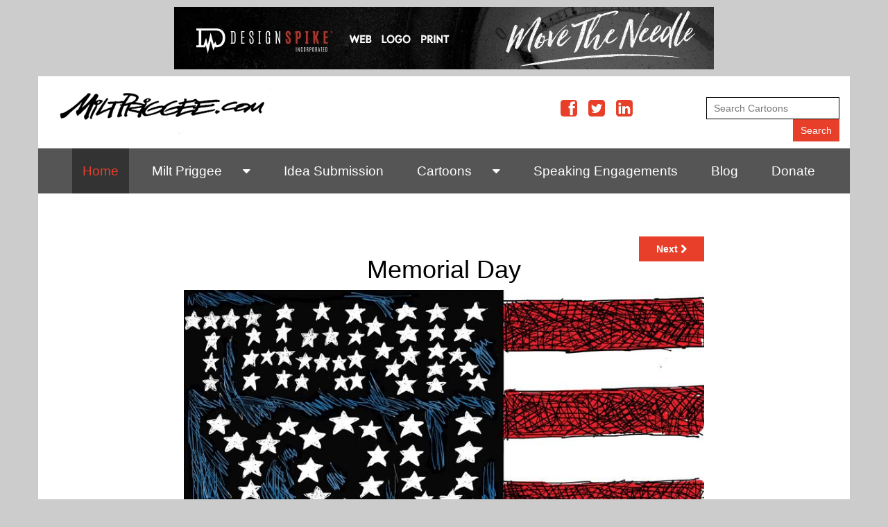

--- FILE ---
content_type: text/html; charset=UTF-8
request_url: https://miltpriggee.com/slides/Memorial%20Day/
body_size: 2713
content:
<!DOCTYPE html PUBLIC
  "-//W3C//DTD XHTML 1.0 Transitional//EN" "http://www.w3.org/TR/xhtml1/DTD/xhtml1-transitional.dtd">
<html lang="ar" dir="ltr" xmlns="http://www.w3.org/1999/xhtml">
	<head>
		<meta charset="utf-8">
        		<title>Home  | Milt Priggee, Editorial Cartoonist</title>
        <link rel="canonical" href="http://miltpriggee.com/slides/Memorial%20Day/" />
        <link rel="shortcut icon" type="image/x-icon" href="/favicon.ico" />
		<meta name="viewport" content="width=device-width" />
        
		<link href="/lib/bootstrap-3.1.1/css/bootstrap.min.css" rel="stylesheet">
		<link href="/lib/font-awesome-4.0.3/css/font-awesome.min.css" rel="stylesheet" type="text/css" />
    	<link rel="stylesheet" href="//ajax.googleapis.com/ajax/libs/jqueryui/1.11.1/themes/smoothness/jquery-ui.css" type="text/css" media="all" />
        <link rel="stylesheet" type="text/css" href="/lib/powertip/css/jquery.powertip.min.css" />
		<link href="/global.css?1" rel="stylesheet" type="text/css" />
            
		<script type="text/javascript" src="//ajax.googleapis.com/ajax/libs/jquery/2.1.1/jquery.min.js"></script>
    	<script type="text/javascript" src="//ajax.googleapis.com/ajax/libs/jqueryui/1.11.1/jquery-ui.min.js"></script>
		<script type="text/javascript" src="/lib/powertip/jquery.powertip.min.js"></script>
		<script type="text/javascript" src="/lib/bootstrap-3.1.1/js/bootstrap.min.js"></script>
		<script type="text/javascript" src="/lib/swfobject.js"></script>
        <script type="text/javascript">
			function getstuff(targeturl, targetdiv) {
				var target = $("#"+targetdiv);
				target.html('Loading...');
				
				$.ajax({
					url: targeturl,
					context: document.body
				}).done(function(content){
					target.html(content);
				});
			}
			$(document).ready(function(){	
				$('.dropdown').hover(
					function() {
						$(this).addClass('open');
					}, function() {
						$(this).removeClass('open');
					}
				);
				$( ".warning-tooltip" ).powerTip({ followMouse: true });
			});
        </script>
		<!--[if lt IE 9]>
			<script type="text/javascript" src="//html5shim.googlecode.com/svn/trunk/html5.js"></script>
		<![endif]-->
		
	</head>
	<body id="home" class="slideshow">
        <div class="container">
            <div class="row">
                <div class="col-md-12 pad center">
                                                    <a target="_blank" href="/banner.php?id=13"><img src="/ads/large/designspike_miltpriggee_banner.jpg" alt="" /></a>
                                    </div>
            </div>
        </div>
        <div class="container" id="mainContainer">
            <header class="row pad">
                <div class="col-md-4">
                    <a href="/"><img src="/images/head_logo.gif" width="332" height="75" alt="Milt Priggee.com" /></a>
                </div>
                <div class="col-md-5 right social-btns"><br />
					<a href="https://www.facebook.com/milt.priggee"><i class="fa fa-2x fa-fw fa-facebook-square"></i></a>
					<a href="https://twitter.com/MiltPriggee"><i class="fa fa-2x fa-fw fa-twitter-square"></i></a>
					<a href="https://www.linkedin.com/profile/view?id=40045847&authType=NAME_SEARCH&authToken=7V3P&locale=en_US&trk=tyah2&trkInfo=tarId%3A1422472875775%2Ctas%3Amilt%20priggee%2Cidx%3A1-1-1"><i class="fa fa-2x fa-fw fa-linkedin-square"></i></a>
				</div>
                <div class="col-md-3 right"><br />
					
                    <form name="formsearch" method="get" onkeypress="return submitViaEnter(event)" action="/search/">
                        <input type="text" name="search" value="" placeholder="Search Cartoons" class="searchtxt" /> 
                        <input type="submit" value="Search" class="searchbtn" />
                    </form>
                </div>
            </header>
            <div class="row">
                <nav class="navbar navbar-default">
                    <button class="btn btn-navbar navbar-toggle" type="button" data-toggle="collapse" data-target="#nav">
                        <div class="menu_hamburger">
                            <span class="icon-bar"></span>
                            <span class="icon-bar"></span>
                            <span class="icon-bar"></span>
                        </div>
                        Menu
                    </button>
                    <div id="nav" class="navbar-collapse collapse nav">
                        		<ul class="main_nav">
							<li class="nav_home current">
					<a href="/" class="current">
						Home					</a>
									</li>
								<li class="nav_milt-priggee  dropdown ">
					<a href="/milt-priggee" class=" dropdown ">
						Milt Priggee					</a>
					<a href="#" class="dropdown-toggle" data-toggle="dropdown" ><i class="fa fa-caret-down fa-fw"></i></a>		<ul class="dropdown-menu">
							<li class="nav_milt-priggee/in-the-press ">
					<a href="/milt-priggee/in-the-press" class="">
						In The Press					</a>
									</li>
								<li class="nav_milt-priggee/influences ">
					<a href="/milt-priggee/influences" class="">
						Influences					</a>
									</li>
								<li class="nav_milt-priggee/links ">
					<a href="/milt-priggee/links" class="">
						Links					</a>
									</li>
						</ul>
						</li>
								<li class="nav_milt-priggee/idea-submission ">
					<a href="/milt-priggee/idea-submission" class="">
						Idea Submission					</a>
									</li>
								<li class="nav_cartoons  dropdown ">
					<a href="/cartoons" class=" dropdown ">
						Cartoons					</a>
					<a href="#" class="dropdown-toggle" data-toggle="dropdown" ><i class="fa fa-caret-down fa-fw"></i></a>		<ul class="dropdown-menu">
							<li class="nav_cartoons/slideshows ">
					<a href="/cartoons/slideshows" class="">
						Slideshows					</a>
									</li>
								<li class="nav_cartoons/national ">
					<a href="/cartoons/national" class="">
						National					</a>
									</li>
								<li class="nav_cartoons/northwest ">
					<a href="/cartoons/northwest" class="">
						Northwest					</a>
									</li>
								<li class="nav_cartoons/animated ">
					<a href="/cartoons/animated" class="">
						Animated					</a>
									</li>
								<li class="nav_cartoons/caricatures ">
					<a href="/cartoons/caricatures" class="">
						Caricatures					</a>
									</li>
								<li class="nav_cartoons/artwork ">
					<a href="/cartoons/artwork" class="">
						Artwork					</a>
									</li>
								<li class="nav_cartoons/as-published ">
					<a href="/cartoons/as-published" class="">
						As Published					</a>
									</li>
								<li class="nav_cartoons/archive/controversial ">
					<a href="/cartoons/archive/controversial" class="">
						Controversial					</a>
									</li>
								<li class="nav_cartoons/edited ">
					<a href="/cartoons/edited" class="">
						Edited					</a>
									</li>
								<li class="nav_cartoons/golden-spikes ">
					<a href="/cartoons/golden-spikes" class="">
						Golden Spikes					</a>
									</li>
								<li class="nav_cartoons/killed ">
					<a href="/cartoons/killed" class="">
						Killed					</a>
									</li>
								<li class="nav_cartoons/libelous ">
					<a href="/cartoons/libelous" class="">
						Libelous					</a>
									</li>
								<li class="nav_cartoons/oldies ">
					<a href="/cartoons/oldies" class="">
						Oldies					</a>
									</li>
								<li class="nav_cartoons/strips ">
					<a href="/cartoons/strips" class="">
						Strips					</a>
									</li>
						</ul>
						</li>
								<li class="nav_speaking-engagements ">
					<a href="/speaking-engagements" class="">
						Speaking Engagements					</a>
									</li>
								<li class="nav_blog ">
					<a href="/blog" class="">
						Blog					</a>
									</li>
								<li class="nav_donate ">
					<a href="/donate" class="">
						Donate					</a>
									</li>
						</ul>
		                    </div>
                </nav>
            </div>
            <div class="pad">
                <div class="row">
                    <div class="col-md-12">
                        
       <div class="row">
            <div class="col-md-8 col-md-offset-2 center">
                				
				
                <div class="row"><br /><br />
                    <div class="col-md-4 left">
                                            </div>
                    <div class="col-md-4 center"><h1>Memorial Day</h1></div>
                    <div class="col-md-4 right">
                        <a href="/slides/Memorial Day/?aid=9059" class="big-btn">Next <i class="fa fa-chevron-right"></i></a>                    </div><br /><br />
                </div>
				
                <img src="/files/sub/13/large/pc15524ksp.jpg" alt="" class="warning-tooltip" title="<div class='tip-top'><span style='color:#ff0000;'>WARNING</span>: All images on this website are protected under copyright law. You may not use this image IN ANY FORMAT without the express permission of the copyright holder.::Please email Milt to obtain permission to reuse this cartoon.</div><div class='tip-content'>
<br>Alternatively, you may share the cartoon with others online by linking to the cartoon on this website. You may also: <br>-- Email the cartoon to a friend<br>-- Post a thumbnail link on your website<br>-- Use the permalink to the cartoon to provide a text link to the cartoon</div>" />
                
				
                <br /><br />
                <div class="row"><br />
                    <div class="col-md-6 left">
                                            </div>
                    <div class="col-md-6 right">
                        <a href="/slides/Memorial Day/?aid=9059" class="big-btn">Next <i class="fa fa-chevron-right"></i></a>                    </div>
                </div>
        </div>
        </div>                    </div>
                </div>
            </div>
        </div>
        <div class="container">
            <div class="row center pad">
                                                <a target="_blank" href="/banner.php?id=7"><img src="/ads/large/temp_redr.gif" alt="" style="padding:5px;" /></a>
                                                <a target="_blank" href="/banner.php?id=4"><img src="/ads/large/temp_cagle.gif" alt="" style="padding:5px;" /></a>
                            </div>
        </div>
<script type="text/javascript">
var gaJsHost = (("https:" == document.location.protocol) ? "https://ssl." : "http://www.");
document.write(unescape("%3Cscript src='" + gaJsHost + "google-analytics.com/ga.js' type='text/javascript'%3E%3C/script%3E"));
</script>
<script type="text/javascript">
try {
var pageTracker = _gat._getTracker("UA-2413121-36");
pageTracker._trackPageview();
} catch(err) {}</script>
<!-- Hosted by DigiTimber --!>
    </body>
</html>

